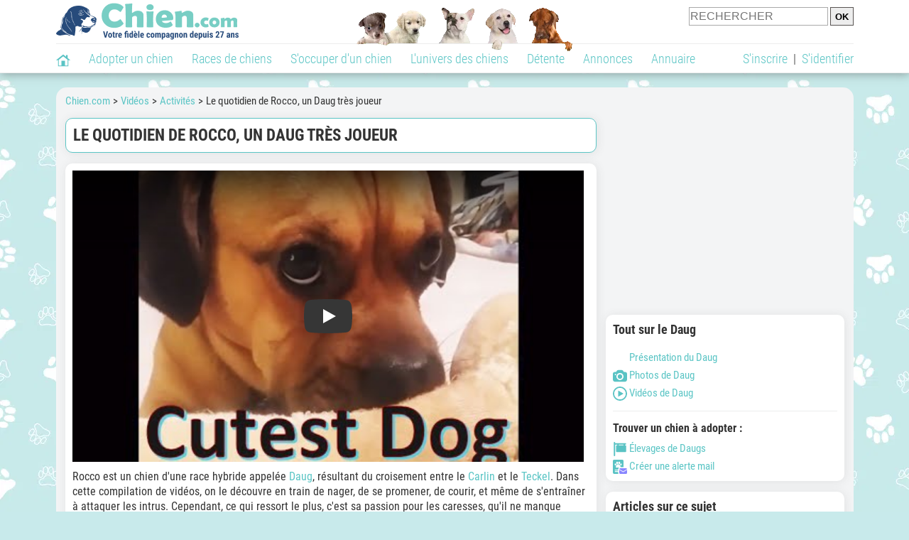

--- FILE ---
content_type: text/html; charset=UTF-8
request_url: https://www.chien.com/video/activites/compilation-de-videos-de-rocco-le-daug-23032.php
body_size: 11326
content:
<!DOCTYPE html><html lang="fr"><head><meta http-equiv="Content-Type" content="text/html; charset=UTF-8"><title>Le quotidien de Rocco, un Daug très joueur (vidéo)</title>
                <meta name="description" content="Rocco est un chien d'une race hybride appelée Daug, résultant du croisement entre le Carlin et le Teckel. Dans cette compilation de vidéos, on le découvre en train de nager, de se promener, de courir, et même de..."><base href="https://www.chien.com/"><meta name="robots" content="Index,follow,max-snippet:-1,max-image-preview:large,max-video-preview:-1">
        <meta name="viewport" content="width=device-width, initial-scale=1">
        
                    <meta property="og:title" content="Le quotidien de Rocco, un Daug très joueur (vidéo)">
            <meta property="og:type" content="video.other">
            <meta property="og:description" content="Rocco est un chien d'une race hybride appelée Daug, résultant du croisement entre le Carlin et le Teckel. Dans cette compilation de vidéos, on le découvre en train de nager, de se promener, de courir, et même de...">
            <meta property="og:url" content="https://www.chien.com/video/activites/compilation-de-videos-de-rocco-le-daug-23032.php">
            <meta property="og:site_name" content="Chien.com">                            <meta property="fb:admins" content="100001917719228">
                        <meta property="og:locale" content="fr_FR">

            <meta property="article:section" content="S'occuper d'un chien"><meta property="article:published_time" content="2023-09-08T00:00:00+00:00">
                            <meta property="og:image" content="https://upload.chien.com/img_global/24-activites/_light-23032-compilation-de-videos-de-rocco-le-daug.jpg">
                                    <meta property="og:image:width" content="728">
                    <meta property="og:image:height" content="546">
                                <meta name="thumbnail" content="https://upload.chien.com/img_global/24-activites/_light-23032-compilation-de-videos-de-rocco-le-daug.jpg">
                <link rel="image_src" type="image/jpeg" href="https://upload.chien.com/img_global/24-activites/_light-23032-compilation-de-videos-de-rocco-le-daug.jpg">
            
                        <script type="application/ld+json">
                [{"@context":"http://schema.org","@type":"Organization","name":"Chien.com","url":"https://www.chien.com/","logo":{"@type":"ImageObject","url":"https://img.chien.com/global/logo/101/logo_white_big.jpg"},"sameAs":"https://www.facebook.com/chiensderace"},{"@context":"http://schema.org","@type":"Article","image":{"@type":"ImageObject","width":728,"height":546,"url":"https://upload.chien.com/img_global/24-activites/_light-23032-compilation-de-videos-de-rocco-le-daug.jpg"},"mainEntityofPage":{"@type":"WebPage","@id":"video/activites/compilation-de-videos-de-rocco-le-daug-23032.php"},"publisher":{"@type":"Organization","name":"Chien.com","url":"https://www.chien.com/","logo":{"@type":"ImageObject","url":"https://img.chien.com/global/logo/101/logo_white_big.jpg"},"sameAs":"https://www.facebook.com/chiensderace"},"headline":"Le quotidien de Rocco, un Daug tr\u00e8s joueur","description":"Rocco est un chien d'une race hybride appel\u00e9e Daug, r\u00e9sultant du croisement entre le\u00a0Carlin et le\u00a0Teckel. Dans cette compilation de vid\u00e9os, on le d\u00e9couvre en train de nager, de se promener, de courir, et m\u00eame de...","datePublished":"2023-09-08T00:00:00+00:00"}]            </script>
        
                    <link rel="canonical" href="https://www.chien.com/video/activites/compilation-de-videos-de-rocco-le-daug-23032.php">
                <script type="text/javascript">
  !function(){var e=function(){var e,t="__tcfapiLocator",a=[],n=window;for(;n;){try{if(n.frames[t]){e=n;break}}catch(e){}if(n===window.top)break;n=n.parent}e||(!function e(){var a=n.document,r=!!n.frames[t];if(!r)if(a.body){var s=a.createElement("iframe");s.style.cssText="display:none",s.name=t,a.body.appendChild(s)}else setTimeout(e,5);return!r}(),n.__tcfapi=function(){for(var e,t=arguments.length,n=new Array(t),r=0;r<t;r++)n[r]=arguments[r];if(!n.length)return a;if("setGdprApplies"===n[0])n.length>3&&2===parseInt(n[1],10)&&"boolean"==typeof n[3]&&(e=n[3],"function"==typeof n[2]&&n[2]("set",!0));else if("ping"===n[0]){var s={gdprApplies:e,cmpLoaded:!1,cmpStatus:"stub"};"function"==typeof n[2]&&n[2](s)}else a.push(n)},n.addEventListener("message",(function(e){var t="string"==typeof e.data,a={};try{a=t?JSON.parse(e.data):e.data}catch(e){}var n=a.__tcfapiCall;n&&window.__tcfapi(n.command,n.version,(function(a,r){var s={__tcfapiReturn:{returnValue:a,success:r,callId:n.callId}};t&&(s=JSON.stringify(s)),e&&e.source&&e.source.postMessage&&e.source.postMessage(s,"*")}),n.parameter)}),!1))};"undefined"!=typeof module?module.exports=e:e()}();
</script>
<script type="text/javascript">
  const configSFBXAppConsent = {
    appKey: 'b963e1cb-9900-407a-9e41-b1a31fea8261'
  }
</script>
<script src="https://cdn.appconsent.io/tcf2-clear/current/core.bundle.js" defer async></script>
<script type="text/javascript">
  window.dataLayer = window.dataLayer || [];
  if (typeof gtag === 'function') {
    window.isGtagInitBeforeAppConsent = true
  } else {
    function gtag() {
      dataLayer.push(arguments);
    }
  }
  (window.adsbygoogle = window.adsbygoogle || []).pauseAdRequests = 1;
  gtag('consent', 'default', {
    'analytics_storage': 'denied',
    'ad_user_data': 'denied',
    'ad_personalization': 'denied',
    'functionality_storage': 'denied',
    'security_storage': 'granted',
    'personalization_storage': 'denied',
    'ad_storage': 'denied',
    'wait_for_update': 500
  });
</script><link rel="preload" href="https://securepubads.g.doubleclick.net/tag/js/gpt.js" as="script" type="text/javascript">
<script>
var optidigitalQueue = optidigitalQueue || {};
optidigitalQueue.cmd = optidigitalQueue.cmd || [];
</script>
<script type='module' id='optidigital-ad-init' async data-config='{"adUnit": "/73308937/chien.com/videos-fiches","pageTargeting":{"thematique_id":"65"}}' src='//scripts.opti-digital.com/modules/?site=chien'></script><script async src="https://fundingchoicesmessages.google.com/i/pub-3581225045785948?ers=1"></script><script>(function() {function signalGooglefcPresent() {if (!window.frames['googlefcPresent']) {if (document.body) {const iframe = document.createElement('iframe'); iframe.style = 'width: 0; height: 0; border: none; z-index: -1000; left: -1000px; top: -1000px;'; iframe.style.display = 'none'; iframe.name = 'googlefcPresent'; document.body.appendChild(iframe);} else {setTimeout(signalGooglefcPresent, 0);}}}signalGooglefcPresent();})();</script><link rel="preconnect" href="https://fonts.gstatic.com" crossorigin><link rel="preload" href="https://fonts.gstatic.com/s/robotocondensed/v16/ieVi2ZhZI2eCN5jzbjEETS9weq8-33mZGCQYbw.woff2" as="font" crossorigin><link rel="preload" href="https://fonts.gstatic.com/s/robotocondensed/v16/ieVl2ZhZI2eCN5jzbjEETS9weq8-19K7DQ.woff2" as="font" crossorigin><link rel="preload" href="https://fonts.gstatic.com/s/robotocondensed/v16/ieVi2ZhZI2eCN5jzbjEETS9weq8-32meGCQYbw.woff2" as="font" crossorigin><link rel="preload" href="https://fonts.gstatic.com/s/robotocondensed/v16/ieVj2ZhZI2eCN5jzbjEETS9weq8-19eLDwM9.woff2" as="font" crossorigin><link href="https://static.chien.com/css/101/style_main.1.css?r=49638" rel="stylesheet" media="all"><link href="https://static.chien.com/css/101/style.1.css?r=49638" rel="stylesheet" media="print" onload="this.media='all'"><link href="https://static.chien.com/css/101/print.1.css?r=49638" rel="stylesheet" media="print">
        <link rel="icon" type="image/x-icon" href="https://img.chien.com/global/icones/jeux/101.ico">
        <link rel="shortcut icon" type="image/x-icon" href="https://img.chien.com/global/icones/jeux/101.ico">

        <link rel="alternate" type="application/rss+xml" title="Chien.com" href="https://static.chien.com/rss/101101/articles-2-4.rss">

        <script src="https://static.chien.com/js/domaines/101101.js?r=49652"></script>

        <script src="https://ajax.googleapis.com/ajax/libs/jquery/3.6.0/jquery.min.js"></script>        <script src="https://static.chien.com/js/js_main.js?r=49652"></script>
        <script>charger_js('https://static.chien.com/js/js.js?r=49652', []);</script>                                                <script>
            if (typeof(parametre) == 'undefined') {
                var parametre = new Array();
            }
            parametre['current_version'] = '1';parametre['current_page_id_principal'] = '3952';        </script><script>charger_js('https://static.chien.com/js/wall.js?r=49652', {'success': 'affichage_wall();'});</script><script src='/.bunny-shield/bd/bunnyprint.js' data-key='Z3x0dLTismAFwMjGipepQYIx2m4192jeSqyiD2ARCF85CYlSsIWAC5lbtHC7ZEw/I8KAJNBepIHlMFC3p4GmOV2NB2/31LDALEPqBi0GakkYLEoWUaj+9cxZTQl15djczXC7kFUAzfJ8gmBF0+TFDXPTyFCEhHB480NuoXEzZlIZ2snM7Y2pjrfK47sGXpCQRdgrwXKbBQEFA/fjscT4FpR2yM40x/2+o+uMmYXOADXmxWEdp1NMWWUqmmXi+uPhZOh3s0VzzzHyJ+NBHYW/9edrrzOzXM5UlDH+JctQ0DBumxuEC5dZceNg1JsZIqs7ARJl3JvzWV98v7e1traVqJBq1paXf4A2UoZQQQTu1kdAXkVRanb2EteGfmGzCbaZ+sydFvsY6+CTH6CdI5tl8xkp5ITT4aoNZIigkwudYP8=' data-validation='[base64]' id='bunnyprint' async></script></head><body onload="charger_lightbox('https://static.chien.com/js/lightbox.js?r=49652', 'https://static.chien.com/css/101/lightbox.1.css?r=49638', '');" onbeforeprint="print_page()">
<iframe id="doit" name="doit" class="masquer"></iframe><div id="doit_div" class="masquer"></div><div class="masquer position_fixed flex flex_center flex_justify_center" id="pprompt_div">
                    <div id="pprompt_overlay" class="overlay" onclick="pprompt_light_masquer();"></div>
                    <div id="pprompt_content"></div>
                </div>
                <div id="pprompt_div_save" class="masquer"></div>	<div id="header" class="flex flex_justify_center header">
		<div class="site_width">
		    <div id="header_version_1_haut" class="flex">
                <a href="https://www.chien.com/"><img alt="Chien.com, le site des amoureux des chiens et chiots" src="https://img.chien.com/global/logo/101/logo.png" class="visuels_type_23 flex flex_align_self_center" id="header_logo"></a>                <div class="flex_1 text_center"><img alt="Des chiots de plusieurs races de chien différentes" id="header_frise" class="visuels_type_183" src="https://img.chien.com/visuels/emplacements/183/1.png"></div>                <div id="header_search" class="margin_top_default"><form action="/applications/3/ajax/search/traitement_search.php" id="form_search_header" target="doit" method="POST" class="flex">
<input type="hidden" name="domaine_id" value="">
<input type="hidden" name="entiteid" value="">
<input type="text" name="search" maxlength="80" placeholder="RECHERCHER" value="" class="input_height_big">
<input type="submit" class="margin_left_xsmall" value="OK">
</form></div>
			</div>
			<div id="header_separateur" class="clear"></div>
			<nav class="float_left">
				<ul class="ul_block ol_ul_inline_block ul_light">
											<li id="nav_homepage">
							<a title="Page d'accueil" href="/"><span class="lozad_sprite taille_3 sprite sprite_41" style="background-position: -3300px -0px;"></span></a>						</li>
										<li><a class="header_rubriques" href="adoption/">Adopter un chien</a><ul class="display_none header_rubriques_unfold position_absolute ul_block ul_light"><li><a href="adoption/">Conseils pour l'adoption</a></li><li><a href="races-de-chiens/">Races de chiens</a></li><li><a href="adresse/1-0-0-0-0-elevage-de-chiens-1.php">Annuaire des élevages</a></li><li><a href="adresse/17-0-0-0-0-refuge-pour-chien-association-de-protection-animale-1.php">Annuaire des refuges et associations</a></li><li><a href="annonces/1-0-0-0-0-0-0-vente-chien-1.php">Chiens à vendre</a></li><li><a href="annonces/5-0-0-0-0-0-0-don-chien-1.php">Chiens à donner</a></li><li><a href="adoption/prenom-nom-de-chien-16943.php">Idées de nom de chien</a></li></ul></li><li><a class="header_rubriques" href="races-de-chiens/">Races de chiens</a><ul class="display_none header_rubriques_unfold position_absolute ul_block ul_light"><li><a href="races-de-chiens/">Toutes les races</a></li><li><a href="races-de-chiens/berger-allemand-14.php">Berger Allemand</a></li><li><a href="races-de-chiens/berger-australien-17.php">Berger Australien</a></li><li><a href="races-de-chiens/border-collie-51.php">Border Collie</a></li><li><a href="races-de-chiens/cane-corso-52.php">Cane Corso</a></li><li><a href="races-de-chiens/golden-retriever-25.php">Golden Retriever</a></li><li><a href="races-de-chiens/siberian-husky-siberie-36.php">Husky</a></li><li><a href="races-de-chiens/labrador-retriever-4.php">Labrador</a></li><li><a href="races-de-chiens/berger-belge-malinois-28.php">Malinois</a></li><li><a href="races-de-chiens/pomsky-489.php">Pomsky</a></li><li><a href="races-de-chiens/shiba-inu-95.php">Shiba Inu</a></li></ul></li><li><a class="header_rubriques" href="s-occuper-d-un-chien.php">S'occuper d'un chien</a><ul class="display_none header_rubriques_unfold position_absolute ul_block ul_light"><li><a href="alimentation/">Alimentation</a></li><li><a href="education/">Éducation</a></li><li><a href="comportement/">Comportement</a></li><li><a href="toilettage-entretien/">Entretien</a></li><li><a href="sante/">Santé</a></li><li><a rel="nofollow" href="services/assurance-chien.php">Assurance</a></li><li><a href="activites/">Activités</a></li><li><a href="vie-pratique/">Vie pratique</a></li><li><a href="accessoires/">Accessoires</a></li><li><a href="forum/">Forums d'entraide</a></li></ul></li><li><a class="header_rubriques" href="les-chiens.php">L'univers des chiens</a><ul class="display_none header_rubriques_unfold position_absolute ul_block ul_light"><li><a href="histoire/">Histoire</a></li><li><a href="anatomie/">Anatomie</a></li><li><a href="races-de-chiens/">Races</a></li><li><a href="usages/">Usages</a></li><li><a href="metier/">Métiers avec des chiens</a></li><li><a href="culture/">Le chien dans la culture</a></li><li><a href="chiens-celebres/">Chiens célèbres</a></li><li><a href="monde/">Les chiens dans le monde</a></li><li><a href="autres-canides/">Cousins du chien</a></li></ul></li><li><a class="header_rubriques" href="detente.php">Détente</a><ul class="display_none header_rubriques_unfold position_absolute ul_block ul_light"><li><a href="photos-chiens/">Photos</a></li><li><a href="diaporamas-photos/">Diaporamas photos</a></li><li><a href="video/">Vidéos</a></li><li><a href="forum/">Forum</a></li><li><a href="astrologie-canine/">Astrologie canine</a></li></ul></li><li><a class="header_rubriques" href="annonces/petites-annonces-chiens-chiots.php">Annonces</a><ul class="display_none header_rubriques_unfold position_absolute ul_block ul_light"><li><a href="annonces/1-0-0-0-0-0-0-vente-chien-1.php">Chiens à vendre</a></li><li><a href="annonces/5-0-0-0-0-0-0-don-chien-1.php">Chiens à donner</a></li><li><a href="annonces/3-0-0-0-0-0-0-offres-saillie-1.php">Saillie</a></li><li><a rel="nofollow" href="annonces/publier-une-annonce.php">Publier une annonce</a></li></ul></li><li><a class="header_rubriques" href="adresse/annuaire-professionnels-chiens.php">Annuaire</a><ul class="display_none header_rubriques_unfold position_absolute ul_block ul_light"><li><a href="adresse/annuaire-professionnels-chiens.php">Tous les métiers</a></li><li><a href="adresse/1-0-0-0-0-elevage-de-chiens-1.php">Élevages</a></li><li><a href="adresse/17-0-0-0-0-refuge-pour-chien-association-de-protection-animale-1.php">Refuges et associations</a></li><li><a href="adresse/10-0-0-0-0-educateur-dresseur-canin-1.php">Dresseurs / Éducateurs </a></li><li><a href="adresse/9-0-0-0-0-comportementaliste-canin-1.php">Comportementalistes</a></li><li><a href="adresse/19-0-0-0-0-toiletteur-canin-1.php">Toiletteurs</a></li><li><a href="adresse/39-0-0-0-0-veterinaire-pour-chien-1.php">Vétérinaires</a></li><li><a href="adresse/35-0-0-0-0-osteopathe-masseur-pour-chien-1.php">Masseurs et ostéopathes</a></li><li><a href="adresse/16-0-0-0-0-pension-pour-chien-1.php">Pensions</a></li><li><a rel="nofollow" href="adresse/inscription.php">Référencer mon activité</a></li></ul></li>				</ul>
			</nav>
            <script>
            $('nav li').hover(
              function() {
                  $('ul', this).stop().slideDown(0);
              },
                function() {
                $('ul', this).stop().slideUp(0);
              }
            );
            </script>
							<div id="header_not_logged" class="text_right"><div class="header_rubriques"><a href="inscription.php" rel="nofollow">S'inscrire</a>&nbsp;&nbsp;|&nbsp;&nbsp;<a href="index.php?page_id=3051&redirection=video%2Factivites%2Fcompilation-de-videos-de-rocco-le-daug-23032.php" rel="nofollow">S'identifier</a></div></div>
						<div class="clear"></div>
		</div>
	</div>
    <div id="header_modal" onClick="masquer('header_modal');" class="img_center masquer site_width"></div><div id="centre_page" class="site_width">
<div id="centre_page_gauche_droite" class="flex"><div id="div_gauche"><div id="breadcrumb"><ol itemscope itemtype="http://schema.org/BreadcrumbList" class="ol_ul_inline"><li itemprop="itemListElement" itemscope="" itemtype="http://schema.org/ListItem"><meta itemprop="position" content="1"><a itemprop="item" href="../..//"><span itemprop="name">Chien.com</span></a></li><li itemprop="itemListElement" itemscope="" itemtype="http://schema.org/ListItem"><meta itemprop="position" content="2"><a itemprop="item" href="../../video/"><span itemprop="name">Vidéos</span></a></li><li itemprop="itemListElement" itemscope="" itemtype="http://schema.org/ListItem"><meta itemprop="position" content="3"><a itemprop="item" href="video/activites/videos-1.php"><span itemprop="name">Activités</span></a></li><li itemprop="itemListElement" itemscope="" itemtype="http://schema.org/ListItem" class="li_last"><meta itemprop="position" content="4"><span itemprop="name">Le quotidien de Rocco, un Daug très joueur</span></li></ol></div><div class="boxe_2 boxe_gauche_centre boxe_width_gauche_centre">
						<div class="boxe_content"><h1>Le quotidien de Rocco, un Daug très joueur</h1><div class="clear"></div></div></div><div class="boxe_1 boxe_gauche_centre boxe_width_gauche_centre " id="bloc_39520">
						<div class="boxe_content " id="bloc_39520_content"><link href="https://static.chien.com/css/applications/3/videos/style.css?r=49638" rel="stylesheet" media="all"><script>charger_js('https://static.chien.com/js/applications/3/videos_plateformes/1.js?r=49652', []);</script><div class="iframe_video iframe_video_plateforme_1"><lite-youtube onClick="$('lite-youtube').css('background-image', '');$('lite-youtube').css('padding-bottom', 'calc(100% / 1.77)');$('.iframe_video_plateforme_1').attr('style', 'padding-bottom: calc(100% / 1.77) !important');" videoid="JYPDHnXrjpE" params="cc_load_policy=0&hl=fr-FR&iv_load_policy=3&modestbranding=1&rel=0&showinfo=0" playlabel="Le quotidien de Rocco, un Daug très joueur"></lite-youtube></div><div class="margin_top_default texte_avec_intertitres margin_bottom_medium" id="article_conclusion"><p>Rocco est un chien d'une race hybride appel&eacute;e <a href="races-de-chiens/daug-686.php">Daug</a>, r&eacute;sultant du croisement entre le&nbsp;<a href="races-de-chiens/carlin-pug-mops-145.php">Carlin</a> et le&nbsp;<a href="races-de-chiens/teckel-dachshund-16.php">Teckel</a>. Dans cette compilation de vid&eacute;os, on le d&eacute;couvre en train de nager, de se promener, de courir, et m&ecirc;me de s'entra&icirc;ner &agrave; attaquer les intrus. Cependant, ce qui ressort le plus, c'est sa passion pour les caresses, qu'il ne manque manifestement jamais d'appr&eacute;cier.</p></div><div id="affichage_partage_339520" class="margin_top_big">
                                <a class="flex float_right font_size_xbig" href="javascript:pprompt_light(3000, '', {parametre_function: {0: 339520, 1: 'video/activites/compilation-de-videos-de-rocco-le-daug-23032.php'}});void(0);"><span class="lozad_sprite taille_3 sprite sprite_41 margin_right_small" style="background-position: -3420px -0px;"></span>Partager</a>
                              </div><div class="clear"></div></div></div><div class="boxe_1 boxe_gauche_centre boxe_width_gauche_centre " id="bloc_501">
						<div class="boxe_content " id="bloc_501_content"><div class="Content_1"></div><div class="clear"></div></div></div>
		<div class="boxe_1 boxe_gauche_centre boxe_width_gauche_centre " id="bloc_39524">
			<div class="boxe_titre boxe_titre_1 flex flex_center font_size_xxbig" id="bloc_39524_titre"><h2>Autres vidéos de Daug</h2></div>
			<div class="boxe_content " id="bloc_39524_content"><a href="video/activites/un-daug-calme-se-repose-23233.php" class="text_center float_left width_100pourcent_3_elements"><div class="position_relative"><img data-src="https://upload.chien.com/img_global/24-activites/23233-un-daug-calme-se-repose.jpg" class="lozad taille_13" src="https://img.chien.com/global/interface/divers/1x1_lightgrey.png" alt="Un chien Daug termine sa sieste puis joue avec son propriétaire"><div class="articles_type_overlay_5 articles_type_overlay_5_241 position_absolute">
                    <span class="position_absolute"></span>
                </div></div>Un chien Daug termine sa sieste puis joue avec son propriétaire</a><a href="video/vie-pratique/un-daug-qui-aime-les-calins-23239.php" class="text_center float_left width_100pourcent_3_elements"><div class="position_relative"><img data-src="https://upload.chien.com/img_global/24-vie-pratique/23239-un-daug-qui-aime-les-calins.jpg" class="lozad taille_13" src="https://img.chien.com/global/interface/divers/1x1_lightgrey.png" alt="Un Daug qui aime les câlins"><div class="articles_type_overlay_5 articles_type_overlay_5_241 position_absolute">
                    <span class="position_absolute"></span>
                </div></div>Un Daug qui aime les câlins</a><a href="video/vie-pratique/un-daug-profite-de-caresses-23238.php" class="text_center float_left width_100pourcent_3_elements"><div class="position_relative"><img data-src="https://upload.chien.com/img_global/24-vie-pratique/23238-un-daug-profite-de-caresses.jpg" class="lozad taille_13" src="https://img.chien.com/global/interface/divers/1x1_lightgrey.png" alt="Un Daug profite de caresses"><div class="articles_type_overlay_5 articles_type_overlay_5_241 position_absolute">
                    <span class="position_absolute"></span>
                </div></div>Un Daug profite de caresses</a><div class="clear"></div><a href="video/vie-pratique/un-daug-a-la-recherche-d-une-famille-23249.php" class="text_center float_left width_100pourcent_3_elements margin_top_default"><div class="position_relative"><img data-src="https://upload.chien.com/img_global/24-vie-pratique/23249-un-daug-a-la-recherche-d-une-famille.jpg" class="lozad taille_13" src="https://img.chien.com/global/interface/divers/1x1_lightgrey.png" alt="Un Daug à la recherche d'une famille"><div class="articles_type_overlay_5 articles_type_overlay_5_241 position_absolute">
                    <span class="position_absolute"></span>
                </div></div>Un Daug à la recherche d'une famille</a><a href="video/activites/un-daug-joue-dans-le-parc-pour-enfants-23232.php" class="text_center float_left width_100pourcent_3_elements margin_top_default"><div class="position_relative"><img data-src="https://upload.chien.com/img_global/24-activites/23232-un-daug-joue-dans-le-parc-pour-enfants.jpg" class="lozad taille_13" src="https://img.chien.com/global/interface/divers/1x1_lightgrey.png" alt="Un Daug joue dans le parc pour enfants"><div class="articles_type_overlay_5 articles_type_overlay_5_241 position_absolute">
                    <span class="position_absolute"></span>
                </div></div>Un Daug joue dans le parc pour enfants</a><a href="video/adoption/des-chiots-daug-cherchent-une-famille-23237.php" class="text_center float_left width_100pourcent_3_elements margin_top_default"><div class="position_relative"><img data-src="https://upload.chien.com/img_global/24-adoption/23237-des-chiots-daug-cherchent-une-famille.jpg" class="lozad taille_13" src="https://img.chien.com/global/interface/divers/1x1_lightgrey.png" alt="Des chiots Daug cherchent une famille"><div class="articles_type_overlay_5 articles_type_overlay_5_241 position_absolute">
                    <span class="position_absolute"></span>
                </div></div>Des chiots Daug cherchent une famille</a><div class="clear"></div><a href="video/detente/un-daug-reagit-a-des-bruits-23333.php" class="text_center float_left width_100pourcent_3_elements margin_top_default"><div class="position_relative"><img data-src="https://upload.chien.com/img_global/24-detente/23333-un-daug-reagit-a-des-bruits.jpg" class="lozad taille_13" src="https://img.chien.com/global/interface/divers/1x1_lightgrey.png" alt="Un chiot Daug réagit à des bruits"><div class="articles_type_overlay_5 articles_type_overlay_5_241 position_absolute">
                    <span class="position_absolute"></span>
                </div></div>Un chiot Daug réagit à des bruits</a><a href="video/education/un-daug-apprend-a-donner-la-patte-23039.php" class="text_center float_left width_100pourcent_3_elements margin_top_default"><div class="position_relative"><img data-src="https://upload.chien.com/img_global/24-education/23039-un-daug-apprend-a-donner-la-patte.jpg" class="lozad taille_13" src="https://img.chien.com/global/interface/divers/1x1_lightgrey.png" alt="Un chiot Daug apprend à donner la patte"><div class="articles_type_overlay_5 articles_type_overlay_5_241 position_absolute">
                    <span class="position_absolute"></span>
                </div></div>Un chiot Daug apprend à donner la patte</a><a href="video/adoption/des-chiots-daug-a-vendre-23231.php" class="text_center float_left width_100pourcent_3_elements margin_top_default"><div class="position_relative"><img data-src="https://upload.chien.com/img_global/24-adoption/23231-des-chiots-daug-a-vendre.jpg" class="lozad taille_13" src="https://img.chien.com/global/interface/divers/1x1_lightgrey.png" alt="Des chiots Daug à vendre"><div class="articles_type_overlay_5 articles_type_overlay_5_241 position_absolute">
                    <span class="position_absolute"></span>
                </div></div>Des chiots Daug à vendre</a><div class="clear"></div><div class="clear"></div><a  class="bouton bouton_width_xxbig bouton_1 margin_top_big" href="video/races-de-chiens/videos-daug-686-1.php" target="" id="bouton_lien[3395319]">Toutes les vidéos de Daug</a><div class="clear"></div></div></div><div class="boxe_1 boxe_gauche_centre boxe_width_gauche_centre " id="bloc_599">
						<div class="boxe_content " id="bloc_599_content"><div class="Content_Bottom"></div><div class="clear"></div></div></div></div><div id="div_droite"><div class="boxe_droite " id="bloc_395258_content"><div class="Rectangle_1"></div></div>
		<div class="boxe_1 boxe_droite boxe_width_droite " id="bloc_395220">
			<div class="boxe_titre boxe_titre_1 flex flex_center font_size_xxbig" id="bloc_395220_titre"><h2>Tout sur le Daug</h2></div>
			<div class="boxe_content flex flex_column" id="bloc_395220_content"><ul class="ul_sans_puce"><li><a href="races-de-chiens/daug-686.php"><span class="lozad_sprite taille_3 sprite sprite_63_modalite_1 margin_right_xsmall" style="background-position: -80px -0px;"></span>Présentation du Daug</a></li><li class="margin_top_small"><a href="photos-chiens/photo-daug-686-1.php"><span class="lozad_sprite taille_3 sprite sprite_22_modalite_1 margin_right_xsmall" style="background-position: -240px -0px;"></span>Photos de Daug</a></li><li class="margin_top_small"><a href="video/races-de-chiens/videos-daug-686-1.php"><span class="lozad_sprite taille_3 sprite sprite_75 margin_right_xsmall" style="background-position: -80px -0px;"></span>Vidéos de Daug</a></li></ul><div class="boxe_separateur_1 boxe_separateur_height_big boxe_separateur_width_default"></div><h3 class="margin_bottom_default">Trouver un chien à adopter&nbsp;:</h3><ul class="ul_sans_puce"><li><a href="adresse/1-0-686-0-0-elevage-daug-1.php"><span class="lozad_sprite taille_3 sprite sprite_22_modalite_1 margin_right_xsmall" style="background-position: -600px -0px;"></span>Élevages de Daugs</a></li><li class="margin_top_small"><a href="javascript:pprompt_light(30032, '', {parametre_function: {0: {annonce_raceid: '686'}}}, true); void(0);"><span class="lozad_sprite taille_3 sprite sprite_22 margin_right_xsmall" style="background-position: -620px -160px;"></span>Créer une alerte mail</a></li></ul><div class="clear"></div></div></div>
		<div class="boxe_1 boxe_droite boxe_width_droite " id="bloc_39521">
			<div class="boxe_titre boxe_titre_1 flex flex_center font_size_xxbig" id="bloc_39521_titre"><h2>Articles sur ce sujet</h2></div>
			<div class="boxe_content " id="bloc_39521_content"><a href="accessoires/maillot-pour-chien-21235-11270.php" class="flex lien_bloc"><img data-src="https://upload.chien.com/img_global/24-accessoires/21235_11270-accessoire-pour-chien-original.jpg" alt="Un chien portant un short de bain pour chien" class="lozad taille_11" src="https://img.chien.com/global/interface/divers/1x1_lightgrey.png"><div class="ligne_txt_img_half_txt_left flex_1 flex_align_self_center">Le maillot de bain pour chien : quel intérêt, et comment le choisir ?</div></a><a rel="nofollow" href="accessoires/gilet-sauvetage-pour-chien-21235-11271.php" class="flex lien_bloc margin_top_default"><img data-src="https://upload.chien.com/img_global/24-accessoires/21235_11271-accessoire-pour-chien-original.jpg" alt="Un Bouledogue Français en train de marcher sur une page en portant un gilet de sauvetage" class="lozad taille_11" src="https://img.chien.com/global/interface/divers/1x1_lightgrey.png"><div class="ligne_txt_img_half_txt_left flex_1 flex_align_self_center">Le gilet de sauvetage pour chien : quel intérêt, et comment le choisir ?</div></a><div class="clear margin_top_default"></div><a href="activites/lac-fleuve-riviere-plage-chien-autorise-quebec-24923.php" class="flex lien_bloc margin_top_default"><img data-src="https://upload.chien.com/img_global/24-activites/24923-lac-fleuve-riviere-plage-chien-autorise-quebec.jpg" class="lozad taille_11" src="https://img.chien.com/global/interface/divers/1x1_lightgrey.png" alt="Un chien courant dans une rivière avec une balle de tennis dans la gueule"><div class="ligne_txt_img_half_txt_left flex_1 flex_align_self_center">Lieux de baignade autorisés aux chiens au Québec : plages, lacs, rivières...</div></a><div class="clear"></div></div></div>
		<div class="boxe_1 boxe_droite boxe_width_droite " id="bloc_39522">
			<div class="boxe_titre boxe_titre_1 flex flex_center font_size_xxbig" id="bloc_39522_titre"><h2>Discussions sur ce sujet</h2></div>
			<div class="boxe_content " id="bloc_39522_content"><div class="affichage_pagination_ajax_posts_liste"><a href="forum/f46/ma-chienne-attaque-des-chiots-quand-elle-mange-sans-la-gamelle-t29784/">Ma chienne attaque des chiots quand elle mange sans la gamelle</a><p class="texte_secondaire">Je ne comprends pas sa reaction… ma chienne de 4 ans (deuxième portée) est une mère exemplaire, elle est au peti...</p><div class="boxe_separateur_1 boxe_separateur_height_default boxe_separateur_width_default boxe_content_separateur"></div><a href="forum/f46/chien-tres-gentil-mais-parfois-tres-agressif-attaque-au-visage-t28827/">Chien très gentil mais parfois très agressif (attaque au visage)</a><p class="texte_secondaire">Bonjour à tous.
Je poste sur ce forum car nous avons un problème avec notre chien et nous se savons pas quoi...</p><div class="boxe_separateur_1 boxe_separateur_height_default boxe_separateur_width_default boxe_content_separateur"></div><a href="forum/f46/chiot-tres-actif-et-joueur-t27413/">Chiot très actif et joueur</a><p class="texte_secondaire">Bonsoir tout le monde,

Notre chiot aime entrer dans tous les coins où il peut se cacher: placard, cartons,...</p><div class="boxe_separateur_1 boxe_separateur_height_default boxe_separateur_width_default boxe_content_separateur"></div><a href="forum/f46/le-chien-attaque-les-poules-t27248/">Le chien attaque les poules</a><p class="texte_secondaire">Bonjour tout le monde, 

Nous avons un chien de 6 mois. Dans la cour aussi, nous avons un poulailler. Notre chien...</p><div class="boxe_separateur_1 boxe_separateur_height_default boxe_separateur_width_default boxe_content_separateur"></div><a href="forum/f46/mon-chien-est-craintif-et-attaque-les-plus-gros-que-lui-t26469/">Mon chien est craintif et attaque les plus gros que lui</a><p class="texte_secondaire">Bonjour à toutes et à tous,
 
J'ai adopté il y a 1 mois un chien (batard : petite taille 8kg, allure de fo...</p></div><div class="clear"></div></div></div>
		<div class="boxe_1 boxe_droite boxe_width_droite " id="bloc_39523">
			<div class="boxe_titre boxe_titre_1 flex flex_center font_size_xxbig" id="bloc_39523_titre"><h2>Parcourir les vidéos</h2></div>
			<div class="boxe_content " id="bloc_39523_content"><h3 class="margin_bottom_default">Détente&nbsp;:</h3><div class="width_100pourcent_2_elements float_left padding_right_small"><a class="bouton bouton_2 bouton_width_100pourcent no_margin_top" href="video/chien-rigolo/videos-1.php"><span class="lozad_sprite taille_3 sprite sprite_63_modalite_7" style="background-position: -720px -0px;"></span> Chien rigolo</a></div><div class="width_100pourcent_2_elements float_left padding_left_small"><a class="bouton bouton_2 bouton_width_100pourcent no_margin_top" href="video/chien-mignon/videos-1.php"><span class="lozad_sprite taille_3 sprite sprite_63_modalite_7" style="background-position: -780px -0px;"></span> Chien mignon</a></div><div class="width_100pourcent_2_elements float_left padding_right_small"><a class="bouton bouton_2 bouton_width_100pourcent" href="video/chien-talentueux/videos-1.php"><span class="lozad_sprite taille_3 sprite sprite_63_modalite_7" style="background-position: -740px -0px;"></span> Chien talentueux</a></div><div class="width_100pourcent_2_elements float_left padding_left_small"><a class="bouton bouton_2 bouton_width_100pourcent" href="video/chien-maladroit/videos-1.php"><span class="lozad_sprite taille_3 sprite sprite_63_modalite_7" style="background-position: -760px -0px;"></span> Chien maladroit</a></div><div class="width_100pourcent_2_elements float_left padding_right_small"><a class="bouton bouton_2 bouton_width_100pourcent" href="video/chien-surprenant/videos-1.php"><span class="lozad_sprite taille_3 sprite sprite_63_modalite_7" style="background-position: -800px -0px;"></span> Chien surprenant</a></div><div class="width_100pourcent_2_elements float_left padding_left_small"><a class="bouton bouton_2 bouton_width_100pourcent" href="video/chien-obeissant/videos-1.php"><span class="lozad_sprite taille_3 sprite sprite_63_modalite_7" style="background-position: -820px -0px;"></span> Chien obéissant</a></div><div class="width_100pourcent_2_elements float_left padding_right_small"><a class="bouton bouton_2 bouton_width_100pourcent" href="video/scenes-de-vie/videos-1.php"><span class="lozad_sprite taille_3 sprite sprite_63_modalite_7" style="background-position: -840px -0px;"></span> Scènes de vie</a></div><div class="clear"></div><div class="boxe_separateur_1 boxe_separateur_height_big boxe_separateur_width_default"></div><h3 class="margin_bottom_default">Choisir et adopter un chien&nbsp;:</h3><div class="width_100pourcent_2_elements float_left padding_right_small"><a class="bouton bouton_2 bouton_width_100pourcent no_margin_top" href="video/adoption/videos-1.php"><span class="lozad_sprite taille_3 sprite sprite_63_modalite_7" style="background-position: -180px -0px;"></span> Adoption</a></div><div class="width_100pourcent_2_elements float_left padding_left_small"><a class="bouton bouton_2 bouton_width_100pourcent no_margin_top" href="video/races/videos-1.php"><span class="lozad_sprite taille_3 sprite sprite_63_modalite_7" style="background-position: -80px -0px;"></span> Races</a></div><div class="clear"></div><div class="boxe_separateur_1 boxe_separateur_height_big boxe_separateur_width_default"></div><h3 class="margin_bottom_default">S'occuper d'un chien&nbsp;:</h3><div class="width_100pourcent_2_elements float_left padding_right_small"><a class="bouton bouton_2 bouton_width_100pourcent no_margin_top" href="video/alimentation/videos-1.php"><span class="lozad_sprite taille_3 sprite sprite_63_modalite_7_global" style="background-position: -200px -0px;"></span> Alimentation</a></div><div class="width_100pourcent_2_elements float_left padding_left_small"><a class="bouton bouton_2 bouton_width_100pourcent no_margin_top" href="video/education/videos-1.php"><span class="lozad_sprite taille_3 sprite sprite_63_modalite_7_global" style="background-position: -240px -0px;"></span> Éducation</a></div><div class="width_100pourcent_2_elements float_left padding_right_small"><a class="bouton bouton_2 bouton_width_100pourcent" href="video/comportement/videos-1.php"><span class="lozad_sprite taille_3 sprite sprite_63_modalite_7" style="background-position: -220px -0px;"></span> Comportement</a></div><div class="width_100pourcent_2_elements float_left padding_left_small"><a class="bouton bouton_2 bouton_width_100pourcent" href="video/toilettage-entretien/videos-1.php"><span class="lozad_sprite taille_3 sprite sprite_63_modalite_7_global" style="background-position: -300px -0px;"></span> Entretien</a></div><div class="width_100pourcent_2_elements float_left padding_right_small"><a class="bouton bouton_2 bouton_width_100pourcent" href="video/sante/videos-1.php"><span class="lozad_sprite taille_3 sprite sprite_63_modalite_7_global" style="background-position: -260px -0px;"></span> Santé</a></div><div class="width_100pourcent_2_elements float_left padding_left_small"><a class="bouton bouton_2 bouton_width_100pourcent" href="video/activites/videos-1.php"><span class="lozad_sprite taille_3 sprite sprite_63_modalite_7" style="background-position: -420px -0px;"></span> Activités</a></div><div class="width_100pourcent_2_elements float_left padding_right_small"><a class="bouton bouton_2 bouton_width_100pourcent" href="video/vie-pratique/videos-1.php"><span class="lozad_sprite taille_3 sprite sprite_63_modalite_7" style="background-position: -440px -0px;"></span> Vie pratique</a></div><div class="width_100pourcent_2_elements float_left padding_left_small"><a class="bouton bouton_2 bouton_width_100pourcent" href="video/accessoires/videos-1.php"><span class="lozad_sprite taille_3 sprite sprite_63_modalite_7" style="background-position: -460px -0px;"></span> Accessoires</a></div><div class="width_100pourcent_2_elements float_left padding_right_small"><a class="bouton bouton_2 bouton_width_100pourcent" href="video/reproduction/videos-1.php"><span class="lozad_sprite taille_3 sprite sprite_63_modalite_7_global" style="background-position: -500px -0px;"></span> Reproduction</a></div><div class="width_100pourcent_2_elements float_left padding_left_small"><a class="bouton bouton_2 bouton_width_100pourcent" href="video/etapes-de-vie/videos-1.php"><span class="lozad_sprite taille_3 sprite sprite_63_modalite_7_global" style="background-position: -360px -0px;"></span> Étapes de vie</a></div><div class="clear"></div><div class="boxe_separateur_1 boxe_separateur_height_big boxe_separateur_width_default"></div><h3 class="margin_bottom_default">L'univers des chiens&nbsp;:</h3><div class="width_100pourcent_2_elements float_left padding_right_small"><a class="bouton bouton_2 bouton_width_100pourcent no_margin_top" href="video/histoire/videos-1.php"><span class="lozad_sprite taille_3 sprite sprite_63_modalite_7_global" style="background-position: -380px -0px;"></span> Histoire</a></div><div class="width_100pourcent_2_elements float_left padding_left_small"><a class="bouton bouton_2 bouton_width_100pourcent no_margin_top" href="video/anatomie/videos-1.php"><span class="lozad_sprite taille_3 sprite sprite_63_modalite_7" style="background-position: -340px -0px;"></span> Anatomie</a></div><div class="width_100pourcent_2_elements float_left padding_right_small"><a class="bouton bouton_2 bouton_width_100pourcent" href="video/races/videos-1.php"><span class="lozad_sprite taille_3 sprite sprite_63_modalite_7" style="background-position: -80px -0px;"></span> Races</a></div><div class="width_100pourcent_2_elements float_left padding_left_small"><a class="bouton bouton_2 bouton_width_100pourcent" href="video/usages/videos-1.php"><span class="lozad_sprite taille_3 sprite sprite_63_modalite_7" style="background-position: -480px -0px;"></span> Usages</a></div><div class="width_100pourcent_2_elements float_left padding_right_small"><a class="bouton bouton_2 bouton_width_100pourcent" href="video/metier/videos-1.php"><span class="lozad_sprite taille_3 sprite sprite_63_modalite_7_global" style="background-position: -280px -0px;"></span> Métiers</a></div><div class="width_100pourcent_2_elements float_left padding_left_small"><a class="bouton bouton_2 bouton_width_100pourcent" href="video/culture/videos-1.php"><span class="lozad_sprite taille_3 sprite sprite_63_modalite_7" style="background-position: -320px -0px;"></span> Culture</a></div><div class="width_100pourcent_2_elements float_left padding_right_small"><a class="bouton bouton_2 bouton_width_100pourcent" href="video/chiens-celebres/videos-1.php"><span class="lozad_sprite taille_3 sprite sprite_63_modalite_7_global" style="background-position: -540px -0px;"></span> Chiens célèbres</a></div><div class="width_100pourcent_2_elements float_left padding_left_small"><a class="bouton bouton_2 bouton_width_100pourcent" href="video/monde/videos-1.php"><span class="lozad_sprite taille_3 sprite sprite_63_modalite_7_global" style="background-position: -400px -0px;"></span> Les chiens dans le monde</a></div><div class="width_100pourcent_2_elements float_left padding_right_small"><a class="bouton bouton_2 bouton_width_100pourcent" href="video/autres-canides/videos-1.php"><span class="lozad_sprite taille_3 sprite sprite_63_modalite_7" style="background-position: -520px -0px;"></span> Cousins du chien</a></div><div class="clear"></div><div class="boxe_separateur_1 boxe_separateur_height_big boxe_separateur_width_default"></div><h3 class="margin_bottom_default">Vidéos par race&nbsp;:</h3><div class="position_relative"><input autocomplete="off" onkeypress="return verification_saisie(event, 'lettres');" onkeyup="return disable_enter(event);" type="text" class="width_100pourcent" id="affichage_races_search_input" placeholder="Nom de la race"><div class="arrondi_all_default margin_top_small masquer padding_all_default position_absolute search_results_overlay width_100pourcent" id="affichage_races_search_results"></div></div><script>setTimeout(function() { affichage_races_search('affichage_races_search', 33); }, 3000);</script><div class="clear"></div><div class="boxe_separateur_1 boxe_separateur_height_big boxe_separateur_width_default"></div><h3 class="margin_bottom_default">Recherche par mot-clef&nbsp;:</h3><form action="/applications/3/ajax/search/traitement_search.php" id="form_affichage_articles_search" target="doit" method="POST" class="flex">
<input type="hidden" name="domaine_id" value="101101">
<input type="hidden" name="entiteid" value="a:2:{i:0;i:33;i:1;i:5;}">
<input type="text" name="search" maxlength="80" placeholder="" value="" class="flex_1">
<input type="submit" class="margin_left_xsmall" value="Rechercher">
</form><div class="clear"></div></div></div></div></div><div id="footer" class="clear margin_top_xbig text_center">
    <div id="footer_frise" class="lozad" data-background-image="https://img.chien.com/interface/divers/footer.png">


			
<div id="footer_copyright_liens"><div class="display_inline">© 1998-2026 Chien.com</div><div class="display_inline">&nbsp;&nbsp;&nbsp;&nbsp;|&nbsp;&nbsp;&nbsp;&nbsp;</div><div id="footer_liens" class="display_inline"><a href="contact.php">Aide / Contact</a>&nbsp;&nbsp;&nbsp;-&nbsp;&nbsp;&nbsp;<a href="lexique/">Lexique</a>&nbsp;&nbsp;&nbsp;-&nbsp;&nbsp;&nbsp;<a href="faire-un-lien.php">Faire un lien</a>&nbsp;&nbsp;&nbsp;-&nbsp;&nbsp;&nbsp;<a href="mentions-legales.php">Mentions légales</a>&nbsp;&nbsp;&nbsp;-&nbsp;&nbsp;&nbsp;<a href="cgu.php">C.G.U.</a></div></div>	</div></div>    </div><br class="clear">
<script>
                                        const observer = lozad('.lozad', {
                                            rootMargin: '600px 100px', // syntax similar to that of CSS Margin
                                            threshold: 0.1 // ratio of element convergence
                                        });
                                        observer.observe();
                                    </script><script async src="https://www.googletagmanager.com/gtag/js?id=G-G6610HPPH0"></script>
<script>
  window.dataLayer = window.dataLayer || [];
  function gtag(){dataLayer.push(arguments);}
  gtag('js', new Date());

  gtag('config', 'G-G6610HPPH0');
</script><script>
setTimeout(delayOM, 5000);
function delayOM() {
(function(d,u,ac,a){var s=d.createElement('script');s.type='text/javascript';s.src='https://149-2.chien.com/app/js/api.min.js';s.async=true;s.dataset.user=u;s.dataset.account=ac;s.dataset.api=a;d.getElementsByTagName('head')[0].appendChild(s);})    
(document,162272,176222,'149-1');
}
</script>
<script>
document.addEventListener('om.Html.append.after', function(event) {
    const eventCampaignId = event.detail.Campaign.id;
    const link = document.querySelector('#om-' + eventCampaignId + ' a.om-trigger-conversion');
    if(link.target === '_blank') {
        link.addEventListener('click', function() {
            const campaign = window['om' + eventCampaignId];

            if(campaign) {
                campaign.startClose();
            }
        });  
    }
});    
</script><script>
var _nAdzq=_nAdzq ||[];
(function(){
_nAdzq.push(['setIds','52928ee6efa96aee']);
_nAdzq.push(['setPk','BDHzRW6OE-FJURLdfZBT1954yR9nIw448tDqytvbxRJi001fFIpewyIK9PAJdJBG8tsLrY2mJHpV1KaF7HgRKeU']);
_nAdzq.push(['setLogo','https://img.chien.com/global/logo/101/logo.png']);
_nAdzq.push(['setDomain', 'notifpush.com']);
_nAdzq.push(['setNativDomain', true]); // domaine de l'optin natif
_nAdzq.push(['setSubscriptionNotif', false]); // notification after optin
_nAdzq.push(['setTemplateId', 'chien']);
_nAdzq.push(['setEnv']);
var u='https://notifpush.com/scripts/';
var s=document.createElement('script');
s.defer=true;
s.async=true;
s.src=u+'nadz-sdk.js';
var p=document.getElementsByTagName('script')[0];
p.parentNode.insertBefore(s,p);
})();
</script></body>
</html>


--- FILE ---
content_type: application/javascript; charset=utf-8
request_url: https://fundingchoicesmessages.google.com/f/AGSKWxXJII1JJZZx1PG6YTE3IcW2j6ikOIRSvuxiTpNrhGkWxuYg1L-MR7Hi0nf90d7qIQhbNDIRcVRNdzKPEgX9eIFbAfmZJfWtUmRY2CAVi0noJWmQhGsJqLnxqQSBZdpE7okh5nQB5g==?fccs=W251bGwsbnVsbCxudWxsLG51bGwsbnVsbCxudWxsLFsxNzY4OTgxOTkwLDM3NDAwMDAwMF0sbnVsbCxudWxsLG51bGwsW251bGwsWzcsNl0sbnVsbCxudWxsLG51bGwsbnVsbCxudWxsLG51bGwsbnVsbCxudWxsLG51bGwsMV0sImh0dHBzOi8vd3d3LmNoaWVuLmNvbS92aWRlby9hY3Rpdml0ZXMvY29tcGlsYXRpb24tZGUtdmlkZW9zLWRlLXJvY2NvLWxlLWRhdWctMjMwMzIucGhwIixudWxsLFtbOCwiOW9FQlItNW1xcW8iXSxbOSwiZW4tVVMiXSxbMTYsIlsxLDEsMV0iXSxbMTksIjIiXSxbMTcsIlswXSJdLFsyNCwiIl0sWzI5LCJmYWxzZSJdXV0
body_size: 112
content:
if (typeof __googlefc.fcKernelManager.run === 'function') {"use strict";this.default_ContributorServingResponseClientJs=this.default_ContributorServingResponseClientJs||{};(function(_){var window=this;
try{
var qp=function(a){this.A=_.t(a)};_.u(qp,_.J);var rp=function(a){this.A=_.t(a)};_.u(rp,_.J);rp.prototype.getWhitelistStatus=function(){return _.F(this,2)};var sp=function(a){this.A=_.t(a)};_.u(sp,_.J);var tp=_.ed(sp),up=function(a,b,c){this.B=a;this.j=_.A(b,qp,1);this.l=_.A(b,_.Pk,3);this.F=_.A(b,rp,4);a=this.B.location.hostname;this.D=_.Fg(this.j,2)&&_.O(this.j,2)!==""?_.O(this.j,2):a;a=new _.Qg(_.Qk(this.l));this.C=new _.dh(_.q.document,this.D,a);this.console=null;this.o=new _.mp(this.B,c,a)};
up.prototype.run=function(){if(_.O(this.j,3)){var a=this.C,b=_.O(this.j,3),c=_.fh(a),d=new _.Wg;b=_.hg(d,1,b);c=_.C(c,1,b);_.jh(a,c)}else _.gh(this.C,"FCNEC");_.op(this.o,_.A(this.l,_.De,1),this.l.getDefaultConsentRevocationText(),this.l.getDefaultConsentRevocationCloseText(),this.l.getDefaultConsentRevocationAttestationText(),this.D);_.pp(this.o,_.F(this.F,1),this.F.getWhitelistStatus());var e;a=(e=this.B.googlefc)==null?void 0:e.__executeManualDeployment;a!==void 0&&typeof a==="function"&&_.To(this.o.G,
"manualDeploymentApi")};var vp=function(){};vp.prototype.run=function(a,b,c){var d;return _.v(function(e){d=tp(b);(new up(a,d,c)).run();return e.return({})})};_.Tk(7,new vp);
}catch(e){_._DumpException(e)}
}).call(this,this.default_ContributorServingResponseClientJs);
// Google Inc.

//# sourceURL=/_/mss/boq-content-ads-contributor/_/js/k=boq-content-ads-contributor.ContributorServingResponseClientJs.en_US.9oEBR-5mqqo.es5.O/d=1/exm=ad_blocking_detection_executable,kernel_loader,loader_js_executable/ed=1/rs=AJlcJMwtVrnwsvCgvFVyuqXAo8GMo9641A/m=cookie_refresh_executable
__googlefc.fcKernelManager.run('\x5b\x5b\x5b7,\x22\x5b\x5bnull,\\\x22chien.com\\\x22,\\\x22AKsRol8-6p03wzcoF2vpy0rWU9-Cw6qjRf3YGoQNcRe-wc7uxVur50T9B3NXmeT7sgLgzg1362Ln9LlnbW-YrvzGyAGyvh55Fmxp3CwYZWJQgD8RwJwzsBR90GsZrQCmli4ZFgCfY4YLqmsrdvrsysxBB3871j_9KQ\\\\u003d\\\\u003d\\\x22\x5d,null,\x5b\x5bnull,null,null,\\\x22https:\/\/fundingchoicesmessages.google.com\/f\/AGSKWxUGzSnVvLQXfRpTDSbym_fioo-2Jd9DEZFuLi7jN9P2oCO3ZIEM8QTiSD_4YuIazGZ_DUesH8keHzr1KI-qFAuaHE2yH7uDVfx9COEeuBtMdrom8CGg0gre98uwPqhNOGoiOF3SrQ\\\\u003d\\\\u003d\\\x22\x5d,null,null,\x5bnull,null,null,\\\x22https:\/\/fundingchoicesmessages.google.com\/el\/AGSKWxX5tpMAn_bNKkjDLcv9OyEHxNWRJq7d7IFo2RnpHpd3O7QpnBKgBHNdLKauzCTqyobsaY4ZuCPKcZi_OAVbikEXtS6cea4IJxRkW1eC6Xx_GK2wXGQSVSmSgl_XybYAc8HKmTiE3w\\\\u003d\\\\u003d\\\x22\x5d,null,\x5bnull,\x5b7,6\x5d,null,null,null,null,null,null,null,null,null,1\x5d\x5d,\x5b3,1\x5d\x5d\x22\x5d\x5d,\x5bnull,null,null,\x22https:\/\/fundingchoicesmessages.google.com\/f\/AGSKWxWjzp6vgCMgiqUxj08xWK0U3Rq2uWNNa_zLhncyRu5EsJR_njPWRT3JabxmG9DvG7wVqWcfOR0VQtAx9YoJVKOEdUaFMng93eiYd7enRnCCt6pN6fBw6tJOP-YUyBUZIkuXw7K9LA\\u003d\\u003d\x22\x5d\x5d');}

--- FILE ---
content_type: application/javascript; charset=utf-8
request_url: https://fundingchoicesmessages.google.com/f/AGSKWxXA9LJoEKhL5OJnKXVfE5HO2WP_DjzA1k4zoq3r6JdzsanOoN2vMYP4hbkdq4UC0VLnuEkFQJJ1jJ5OoNn7quqMwto08dFkEXpDsnNWmqImRZwjQYGIZfd9xQ0fYwb6uqENcdYRWAfLW6Kq4U0P4xoZllrnV-k8DtsszShjt08SFwrfybusFdajfGJr/__438x60_?ads=/adsniptrack./728_200__video_ads/
body_size: -1291
content:
window['a96bdd58-10af-4154-919d-db40a0496ac2'] = true;